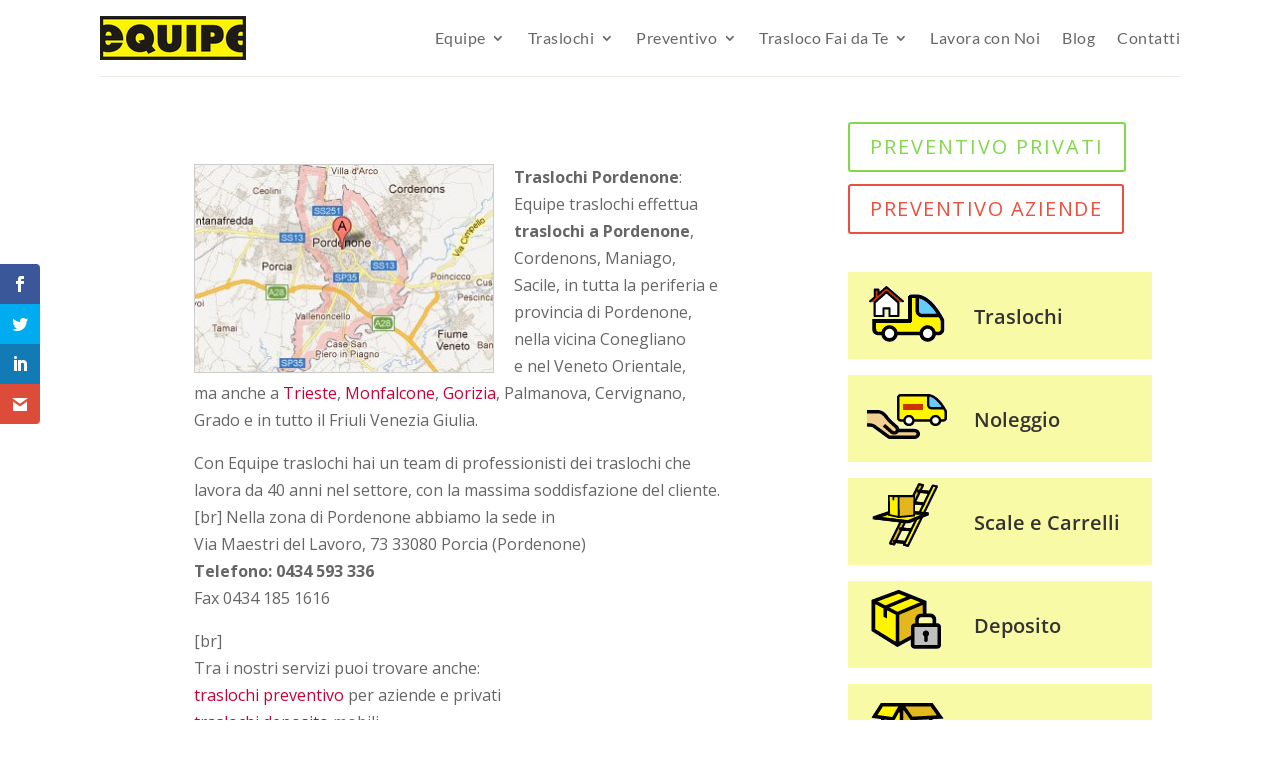

--- FILE ---
content_type: text/css
request_url: https://www.equipetraslochi.it/wp-content/et-cache/280/et-core-unified-280.min.css?ver=1765006297
body_size: -213
content:
.sc_card h2{font-size:26px!important}@media screen and (max-width:600px){.has-media-on-the-right{display:flex;flex-direction:column}}

--- FILE ---
content_type: text/css
request_url: https://www.equipetraslochi.it/wp-content/et-cache/280/et-core-unified-tb-5083-tb-5568-tb-5172-deferred-280.min.css?ver=1765006298
body_size: 1586
content:
#equipe-traslochi-articolo b,#equipe-traslochi-articolo strong{font-weight:600;color:black}.et_bloom_image{padding:0px!important;float:left;width:55px!important;margin-left:6px!important;margin-bottom:-10px!important}.et_bloom_form_text{padding-bottom:0px!important}.et_bloom_form_content{padding-top:40px!important}.et_pb_section_0_tb_body.et_pb_section{padding-top:16px}.et_pb_column_0_tb_body{padding-top:16px;padding-right:0px;padding-left:0px}.et_pb_row_inner_0_tb_body.et_pb_row_inner{padding-top:0px!important;margin-top:0px!important;margin-right:0px!important;margin-left:0px!important;width:100%;max-width:100%}.et_pb_column .et_pb_row_inner_0_tb_body{padding-top:0px}.et_pb_post_content_0_tb_body h1{font-size:56px}.et_pb_post_content_0_tb_body h2{font-size:34px}.et_pb_post_content_0_tb_body h3{font-size:28px}.et_pb_post_content_0_tb_body{padding-top:0px;margin-top:0px}.et_pb_cta_0_tb_body.et_pb_promo h2,.et_pb_cta_0_tb_body.et_pb_promo h1.et_pb_module_header,.et_pb_cta_0_tb_body.et_pb_promo h3.et_pb_module_header,.et_pb_cta_0_tb_body.et_pb_promo h4.et_pb_module_header,.et_pb_cta_0_tb_body.et_pb_promo h5.et_pb_module_header,.et_pb_cta_0_tb_body.et_pb_promo h6.et_pb_module_header{text-align:center!important}.et_pb_cta_0_tb_body.et_pb_promo .et_pb_promo_description div{color:#83d74b!important;text-align:center}.et_pb_cta_0_tb_body.et_pb_promo{background-color:rgba(255,255,255,0);padding-top:0px!important;padding-right:0px!important;padding-bottom:0px!important;padding-left:0px!important;margin-top:0px!important;margin-right:0px!important;margin-bottom:0px!important;margin-left:0px!important;min-height:0px}.et_pb_cta_0_tb_body.et_pb_promo:hover{background-image:initial;background-color:rgba(255,255,255,0)}.et_pb_cta_0_tb_body.et_pb_promo .et_pb_button_wrapper,.et_pb_cta_1_tb_body.et_pb_promo .et_pb_button_wrapper{text-align:left}body #page-container .et_pb_section .et_pb_cta_0_tb_body.et_pb_promo .et_pb_promo_button.et_pb_button{color:#83d74b!important;border-color:#83d74b;letter-spacing:2px;background-color:#ffffff}body #page-container .et_pb_section .et_pb_cta_0_tb_body.et_pb_promo .et_pb_promo_button.et_pb_button:hover{color:#ffffff!important;border-color:#81d742!important;background-image:initial;background-color:#81d742}body #page-container .et_pb_section .et_pb_cta_0_tb_body.et_pb_promo .et_pb_promo_button.et_pb_button:hover:after,body #page-container .et_pb_section .et_pb_cta_1_tb_body.et_pb_promo .et_pb_promo_button.et_pb_button:hover:after{margin-left:.3em;left:auto;margin-left:.3em;opacity:1}body #page-container .et_pb_section .et_pb_cta_0_tb_body.et_pb_promo .et_pb_promo_button.et_pb_button:after,body #page-container .et_pb_section .et_pb_cta_1_tb_body.et_pb_promo .et_pb_promo_button.et_pb_button:after{line-height:inherit;font-size:inherit!important;margin-left:-1em;left:auto;font-family:ETmodules!important;font-weight:400!important}.et_pb_cta_0_tb_body.et_pb_promo .et_pb_promo_button.et_pb_button,.et_pb_cta_1_tb_body.et_pb_promo .et_pb_promo_button.et_pb_button{transition:color 300ms ease 0ms,background-color 300ms ease 0ms,border 300ms ease 0ms}.et_pb_cta_1_tb_body.et_pb_promo .et_pb_promo_description div{color:#ED4F3E!important}.et_pb_cta_1_tb_body.et_pb_promo{background-color:rgba(255,255,255,0);padding-top:0px!important;padding-right:0px!important;padding-bottom:0px!important;padding-left:0px!important;margin-top:12px!important;margin-right:0px!important;margin-bottom:0px!important;margin-left:0px!important;min-height:0px}body #page-container .et_pb_section .et_pb_cta_1_tb_body.et_pb_promo .et_pb_promo_button.et_pb_button{color:#ED4F3E!important;border-color:#ED4F3E;letter-spacing:1.5px;background-color:#ffffff}body #page-container .et_pb_section .et_pb_cta_1_tb_body.et_pb_promo .et_pb_promo_button.et_pb_button:hover{color:#ffffff!important;border-color:#ED4F3E!important;background-image:initial;background-color:#ED4F3E}.et_pb_code_0_tb_body{margin-top:38px!important}.et_pb_search_0_tb_body{overflow-x:hidden;overflow-y:hidden}.et_pb_search_0_tb_body input.et_pb_s{padding-top:0.715em!important;padding-right:0.715em!important;padding-bottom:0.715em!important;padding-left:0.715em!important;height:auto;min-height:0}@media only screen and (max-width:980px){.et_pb_section_0_tb_body>.et_pb_row,.et_pb_section_0_tb_body.et_section_specialty>.et_pb_row{width:100%}.et_pb_row>.et_pb_column.et_pb_column_0_tb_body{padding-right:72px;padding-left:72px}body #page-container .et_pb_section .et_pb_cta_0_tb_body.et_pb_promo .et_pb_promo_button.et_pb_button:after,body #page-container .et_pb_section .et_pb_cta_1_tb_body.et_pb_promo .et_pb_promo_button.et_pb_button:after{line-height:inherit;font-size:inherit!important;margin-left:-1em;left:auto;display:inline-block;opacity:0;content:attr(data-icon);font-family:ETmodules!important;font-weight:400!important}body #page-container .et_pb_section .et_pb_cta_0_tb_body.et_pb_promo .et_pb_promo_button.et_pb_button:before,body #page-container .et_pb_section .et_pb_cta_1_tb_body.et_pb_promo .et_pb_promo_button.et_pb_button:before{display:none}body #page-container .et_pb_section .et_pb_cta_0_tb_body.et_pb_promo .et_pb_promo_button.et_pb_button:hover:after,body #page-container .et_pb_section .et_pb_cta_1_tb_body.et_pb_promo .et_pb_promo_button.et_pb_button:hover:after{margin-left:.3em;left:auto;margin-left:.3em;opacity:1}}@media only screen and (max-width:767px){.et_pb_row>.et_pb_column.et_pb_column_0_tb_body{padding-right:28px;padding-left:28px}body #page-container .et_pb_section .et_pb_cta_0_tb_body.et_pb_promo .et_pb_promo_button.et_pb_button:after,body #page-container .et_pb_section .et_pb_cta_1_tb_body.et_pb_promo .et_pb_promo_button.et_pb_button:after{line-height:inherit;font-size:inherit!important;margin-left:-1em;left:auto;display:inline-block;opacity:0;content:attr(data-icon);font-family:ETmodules!important;font-weight:400!important}body #page-container .et_pb_section .et_pb_cta_0_tb_body.et_pb_promo .et_pb_promo_button.et_pb_button:before,body #page-container .et_pb_section .et_pb_cta_1_tb_body.et_pb_promo .et_pb_promo_button.et_pb_button:before{display:none}body #page-container .et_pb_section .et_pb_cta_0_tb_body.et_pb_promo .et_pb_promo_button.et_pb_button:hover:after,body #page-container .et_pb_section .et_pb_cta_1_tb_body.et_pb_promo .et_pb_promo_button.et_pb_button:hover:after{margin-left:.3em;left:auto;margin-left:.3em;opacity:1}}.et_pb_section_2_tb_footer.et_pb_section{background-color:#fceb00!important}.et_pb_text_0_tb_footer.et_pb_text,.et_pb_text_1_tb_footer.et_pb_text,.et_pb_text_2_tb_footer.et_pb_text,.et_pb_text_3_tb_footer.et_pb_text,.et_pb_text_4_tb_footer.et_pb_text,.et_pb_text_5_tb_footer.et_pb_text,.et_pb_text_6_tb_footer.et_pb_text,.et_pb_text_7_tb_footer.et_pb_text,.et_pb_text_8_tb_footer.et_pb_text,.et_pb_text_9_tb_footer.et_pb_text,.et_pb_text_10_tb_footer.et_pb_text,.et_pb_text_11_tb_footer.et_pb_text a,.et_pb_text_12_tb_footer.et_pb_text a,.dsm_icon_list_child_0_tb_footer .dsm_icon_list_child_tooltip_wrapper.tippy-tooltip,.dsm_icon_list_child_1_tb_footer .dsm_icon_list_child_tooltip_wrapper.tippy-tooltip,.dsm_icon_list_child_2_tb_footer .dsm_icon_list_child_tooltip_wrapper.tippy-tooltip,.dsm_icon_list_child_3_tb_footer .dsm_icon_list_child_tooltip_wrapper.tippy-tooltip{color:#000000!important}.et_pb_text_0_tb_footer{font-size:15px;margin-top:18px!important;margin-bottom:0px!important}.et_pb_text_0_tb_footer h4{font-weight:600;text-transform:uppercase;font-size:20px;color:#000000!important}.et_pb_text_1_tb_footer,.et_pb_text_4_tb_footer,.et_pb_text_6_tb_footer,.et_pb_text_8_tb_footer,.et_pb_text_10_tb_footer{font-size:15px}.et_pb_text_1_tb_footer h4,.et_pb_text_2_tb_footer h4,.et_pb_text_3_tb_footer h4,.et_pb_text_4_tb_footer h4,.et_pb_text_5_tb_footer h4,.et_pb_text_6_tb_footer h4,.et_pb_text_7_tb_footer h4,.et_pb_text_8_tb_footer h4,.et_pb_text_9_tb_footer h4,.et_pb_text_10_tb_footer h4{font-weight:600;text-transform:uppercase;color:#000000!important}.et_pb_text_2_tb_footer.et_pb_text a{color:#82af3d!important}.et_pb_text_2_tb_footer a{font-size:21px}.et_pb_text_2_tb_footer{margin-top:59px!important;margin-bottom:8px!important}.et_pb_blurb_0_tb_footer.et_pb_blurb p{line-height:1.8em}.et_pb_blurb_0_tb_footer.et_pb_blurb{font-size:21px;color:#77c444!important;line-height:1.8em}.et_pb_blurb_0_tb_footer.et_pb_blurb .et_pb_blurb_description a{color:#7bad1d!important}.et_pb_blurb_0_tb_footer.et_pb_blurb .et_pb_main_blurb_image{width:40px}.et_pb_text_3_tb_footer{font-size:15px;margin-bottom:0px!important}.et_pb_divider_0_tb_footer,.et_pb_divider_1_tb_footer,.et_pb_divider_2_tb_footer,.et_pb_divider_3_tb_footer{margin-top:7px!important;margin-bottom:-5px!important;width:100px}.et_pb_divider_0_tb_footer:before,.et_pb_divider_1_tb_footer:before,.et_pb_divider_2_tb_footer:before,.et_pb_divider_3_tb_footer:before{border-top-color:#000000;border-top-width:2px}.dsm_icon_list_child_0_tb_footer.dsm_icon_list_child .dsm_icon_list_wrapper>.dsm_icon_list_icon,.dsm_icon_list_child_1_tb_footer.dsm_icon_list_child .dsm_icon_list_wrapper>.dsm_icon_list_icon,.dsm_icon_list_child_2_tb_footer.dsm_icon_list_child .dsm_icon_list_wrapper>.dsm_icon_list_icon,.dsm_icon_list_child_3_tb_footer.dsm_icon_list_child .dsm_icon_list_wrapper>.dsm_icon_list_icon{padding:2px;color:#000000}.dsm_icon_list_child_0_tb_footer.dsm_icon_list_child .dsm_icon_list_icon,.dsm_icon_list_child_1_tb_footer.dsm_icon_list_child .dsm_icon_list_icon,.dsm_icon_list_child_2_tb_footer.dsm_icon_list_child .dsm_icon_list_icon,.dsm_icon_list_child_3_tb_footer.dsm_icon_list_child .dsm_icon_list_icon{font-family:FontAwesome!important;font-weight:900!important;font-size:15px}.dsm_icon_list_0_tb_footer,.dsm_icon_list_1_tb_footer,.dsm_icon_list_2_tb_footer,.dsm_icon_list_3_tb_footer{margin-bottom:1px!important}.dsm_icon_list_0_tb_footer .dsm_icon_list_items .dsm_icon_list_icon,.dsm_icon_list_1_tb_footer .dsm_icon_list_items .dsm_icon_list_icon,.dsm_icon_list_2_tb_footer .dsm_icon_list_items .dsm_icon_list_icon,.dsm_icon_list_3_tb_footer .dsm_icon_list_items .dsm_icon_list_icon{color:#7EBEC5}.dsm_icon_list_0_tb_footer .dsm_icon_list_items .dsm_icon_list_child:not(:last-child),.dsm_icon_list_1_tb_footer .dsm_icon_list_items .dsm_icon_list_child:not(:last-child),.dsm_icon_list_2_tb_footer .dsm_icon_list_items .dsm_icon_list_child:not(:last-child),.dsm_icon_list_3_tb_footer .dsm_icon_list_items .dsm_icon_list_child:not(:last-child){margin-bottom:0px}.et_pb_text_5_tb_footer,.et_pb_text_7_tb_footer,.et_pb_text_9_tb_footer{font-size:15px;margin-bottom:-1px!important}.et_pb_row_inner_1_tb_footer.et_pb_row_inner{padding-top:17px!important}.et_pb_column .et_pb_row_inner_1_tb_footer{padding-top:17px}.et_pb_section_3_tb_footer{min-height:0px}.et_pb_section_3_tb_footer.et_pb_section{padding-top:0px;padding-bottom:0px;margin-top:0px;margin-bottom:0px;background-color:#f8f9b6!important}.et_pb_row_1_tb_footer.et_pb_row{padding-top:40px!important;padding-top:40px}.et_pb_text_11_tb_footer a{text-transform:uppercase;font-size:15px;text-align:center}.et_pb_text_11_tb_footer h1{color:#fef030!important}.et_pb_text_11_tb_footer{background-color:rgba(0,0,0,0)}.et_pb_social_media_follow .et_pb_social_media_follow_network_3_tb_footer.et_pb_social_icon .icon:before{color:#ffffff}ul.et_pb_social_media_follow_0_tb_footer{margin-top:21px!important;margin-bottom:26px!important}.et_pb_social_media_follow_0_tb_footer li a.icon:before{font-size:18px;line-height:36px;height:36px;width:36px}.et_pb_social_media_follow_0_tb_footer li a.icon{height:36px;width:36px}.et_pb_text_12_tb_footer{text-transform:uppercase;font-size:15px}.et_pb_image_0_tb_footer{max-width:90px;text-align:center}.et_pb_column_inner_0_tb_footer,.et_pb_column_inner_1_tb_footer,.et_pb_column_inner_2_tb_footer,.et_pb_column_inner_3_tb_footer{background-image:linear-gradient(179deg,rgba(255,255,255,0.22) 0%,rgba(255,255,255,0.42) 99%);border-radius:12px 12px 12px 12px;overflow:hidden;padding-top:22px;padding-right:24px;padding-bottom:22px;padding-left:24px;box-shadow:8px 14px 18px 0px rgba(0,0,0,0.05)}.dsm_icon_list_child_0_tb_footer.dsm_icon_list_child,.dsm_icon_list_child_0_tb_footer.dsm_icon_list_child a,.dsm_icon_list_child_1_tb_footer.dsm_icon_list_child,.dsm_icon_list_child_1_tb_footer.dsm_icon_list_child a,.dsm_icon_list_child_2_tb_footer.dsm_icon_list_child,.dsm_icon_list_child_2_tb_footer.dsm_icon_list_child a,.dsm_icon_list_child_3_tb_footer.dsm_icon_list_child,.dsm_icon_list_child_3_tb_footer.dsm_icon_list_child a{font-size:15px!important;color:#000000!important}.et_pb_social_media_follow_network_0_tb_footer a.icon,.et_pb_social_media_follow_network_1_tb_footer a.icon,.et_pb_social_media_follow_network_2_tb_footer a.icon,.et_pb_social_media_follow_network_3_tb_footer a.icon,.et_pb_social_media_follow_network_4_tb_footer a.icon,.et_pb_social_media_follow_network_5_tb_footer a.icon{background-color:#f2e12e!important}@media only screen and (max-width:980px){.et_pb_image_0_tb_footer .et_pb_image_wrap img{width:auto}}@media only screen and (max-width:767px){.et_pb_image_0_tb_footer .et_pb_image_wrap img{width:auto}}

--- FILE ---
content_type: application/javascript; charset=utf-8
request_url: https://cs.iubenda.com/cookie-solution/confs/js/11619483.js
body_size: -292
content:
_iub.csRC = { showBranding: false, publicId: '8fb21fc8-6db6-11ee-8bfc-5ad8d8c564c0', floatingGroup: false };
_iub.csEnabled = true;
_iub.csPurposes = [3,4,5,1];
_iub.cpUpd = 1734191499;
_iub.csT = 0.025;
_iub.googleConsentModeV2 = true;
_iub.totalNumberOfProviders = 7;
